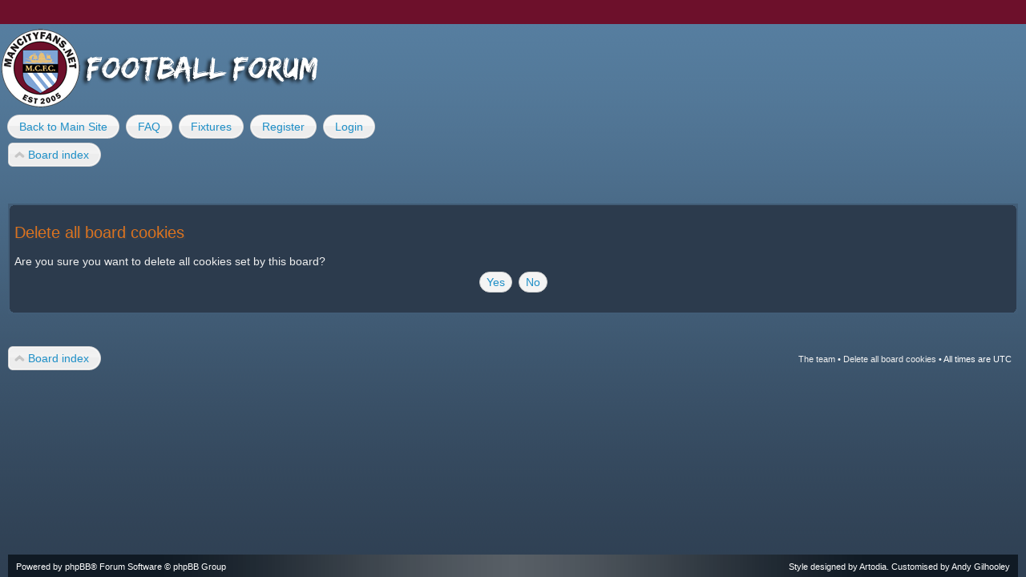

--- FILE ---
content_type: text/html; charset=UTF-8
request_url: http://www.mancityfans.net/mcfnet/ucp.php?mode=delete_cookies&sid=8b2f962965e1222b0cfda9eeb1134aab
body_size: 8048
content:
<!DOCTYPE html>
<html dir="ltr" lang="en-gb">
<head>
<meta http-equiv="content-type" content="text/html; charset=UTF-8" />
<meta http-equiv="imagetoolbar" content="no" />
<meta http-equiv="X-UA-Compatible" content="IE=edge,chrome=1" />
<meta name="viewport" content="width=device-width" />
<meta name="keywords" content="Manchester City Football Club, Man City, Forum, Football, Premiership, Bluemoon, Kippax, Maine Road, City of Manchester Stadium, MCFC, City, Messageboard" />
<meta name="description" content="mancityfans.net is an unofficial forum site of Manchester City Football Club. City fans throughout the world can log on to the forum and talk and debate with like minded Manchester City fans." />

<title>The mancityfans.net football forum &bull; User Control Panel &bull; Delete all board cookies</title>

<link rel="shortcut icon" type="image/x-icon" href="/favicon.ico">
<link href="http://www.mancityfans.net/mcfnet/images/sliders/js-image-slider.css" rel="stylesheet" type="text/css" />
<script src="http://www.mancityfans.net/mcfnet/images/sliders/js-image-slider.js" type="text/javascript"></script>

<link rel="alternate" type="application/atom+xml" title="Feed - The mancityfans.net football forum" href="http://www.mancityfans.net/mcfnet/feed.php" /><link rel="alternate" type="application/atom+xml" title="Feed - News" href="http://www.mancityfans.net/mcfnet/feed.php?mode=news" /><link rel="alternate" type="application/atom+xml" title="Feed - All forums" href="http://www.mancityfans.net/mcfnet/feed.php?mode=forums" /><link rel="alternate" type="application/atom+xml" title="Feed - New Topics" href="http://www.mancityfans.net/mcfnet/feed.php?mode=topics" /><link rel="alternate" type="application/atom+xml" title="Feed - Active Topics" href="http://www.mancityfans.net/mcfnet/feed.php?mode=topics_active" />

<link href="./style.php?id=7&amp;lang=en&amp;sid=9b7acf0917c955f36baac3d6de610254" rel="stylesheet" type="text/css" />

<!--
   phpBB style name:    Artodia Air
   Based on style:      prosilver (this is the default phpBB3 style)
   Prosilver author:    Tom Beddard ( http://www.subBlue.com/ )
   Air author:          Vjacheslav Trushkin ( http://www.artodia.com/ )
-->

<script type="text/javascript">
// <![CDATA[
	var jump_page = 'Enter the page number you wish to go to:';
	var on_page = '';
	var per_page = '';
	var base_url = '';
	var style_cookie = 'phpBBstyle';
	var style_cookie_settings = '; path=/; domain=.mancityfans.net';
	var onload_functions = new Array();
	var onunload_functions = new Array();

	

	/**
	* Find a member
	*/
	function find_username(url)
	{
		popup(url, 760, 570, '_usersearch');
		return false;
	}

	/**
	* New function for handling multiple calls to window.onload and window.unload by pentapenguin
	*/
	window.onload = function()
	{
		for (var i = 0; i < onload_functions.length; i++)
		{
			eval(onload_functions[i]);
		}
	};

	window.onunload = function()
	{
		for (var i = 0; i < onunload_functions.length; i++)
		{
			eval(onunload_functions[i]);
		}
	};
	
	/*
	    Style specific stuff
    */
	var laSearchMini = 'Search…';
    var imagesetLang = './styles/art_air/imageset/en';


	var january = (new Date((new Date()).getFullYear(), 1, 1)).getTimezoneOffset();
	var today = (new Date()).getTimezoneOffset();
	// we use January since DST usually isn't in effect during January
	document.cookie = 'phpbb3_bp95o_time[zone] = ' + (-january / 60);
	document.cookie = 'phpbb3_bp95o_time[dst] = ' + (january != today ? 1 : 0);

// ]]>
</script>
<!--[if lt IE 9]>
	<script type="text/javascript" src="./styles/art_air/template/jquery-1.10.2.min.js"></script>
<![endif]-->
<!--[if gte IE 9]><!-->
	<script type="text/javascript" src="./styles/art_air/template/jquery-2.0.3.min.js"></script>
<!--<![endif]-->
<!--[if lte IE 8]><script type="text/javascript"> var oldIE = true; </script><![endif]-->
<script type="text/javascript" src="./styles/art_air/template/style.js"></script>
<script type="text/javascript" src="./styles/art_air/template/forum_fn.js"></script>

<!-- MOD : MSSTI ABBC3 (v) - Start //--><!-- MOD : MSSTI ABBC3 (v) - End //-->
</head>

<body id="phpbb" class="section-ucp ltr">

<div class="topbar">
  <!-- end .topbar --></div>

<div class="underbar">
  <!-- end .underbar --></div>

<div id="header">
    <a href="./index.php?sid=9b7acf0917c955f36baac3d6de610254" title="Board index" id="logo"><img src="./styles/art_air/imageset/logo.png" alt="" title="" /></a>
    <h1>The mancityfans.net football forum</h1>
    <p>The BEST FORUM in all the land and all the world</p>

</div>

<div id="page-header" class="responsive-menu-nojs">
	<div class="menu-buttons responsive-menu" style="display:none;">
		<a href="javascript:void(0);"><span class="arrow">&darr;&darr;&darr;</span></a>

</div>

    <div id="nav-header" class="menu-buttons">
       <a href="/"><span>Back to Main Site</span></a> 
       
        <a href="./faq.php?sid=9b7acf0917c955f36baac3d6de610254" title="Frequently Asked Questions"><span>FAQ</span></a> 
        <a href="http://mancityfans.net/fixtures/" title="Fixtures"><span>Fixtures</span></a>
        <a href="./ucp.php?mode=register&amp;sid=9b7acf0917c955f36baac3d6de610254"><span>Register</span></a> 
             <a href="./ucp.php?mode=login&amp;sid=9b7acf0917c955f36baac3d6de610254" title="Login" accesskey="x"><span>Login</span></a> 
        
        <a href="javascript:void(0);" class="responsive-menu-hide" style="display:none;"><span>X</span></a>

    </div>

    
</div>

<div id="page-body">

    <div class="nav-extra">
        
    </div>

    <div class="nav-links">
        <a href="./index.php?sid=9b7acf0917c955f36baac3d6de610254" accesskey="h"><span>Board index</span></a> 
        
    </div>
    
    

<form id="confirm" action="./ucp.php?mode=delete_cookies&amp;sid=9b7acf0917c955f36baac3d6de610254&amp;confirm_key=V09LIMDHMT" method="post">
<div class="panel">
	<div class="inner"><span class="corners-top"><span></span></span>

	<h2>Delete all board cookies</h2>
	<p>Are you sure you want to delete all cookies set by this board?</p>
	
	<fieldset class="submit-buttons">
		<input type="hidden" name="confirm_uid" value="1" />
<input type="hidden" name="sess" value="9b7acf0917c955f36baac3d6de610254" />
<input type="hidden" name="sid" value="9b7acf0917c955f36baac3d6de610254" />

		<input type="submit" name="confirm" value="Yes" class="button2" />&nbsp; 
		<input type="submit" name="cancel" value="No" class="button2" />
	</fieldset>

	<span class="corners-bottom"><span></span></span></div>
</div>
</form>

<div class="nav-extra nav-extra-footer">
        <a href="./memberlist.php?mode=leaders&amp;sid=9b7acf0917c955f36baac3d6de610254">The team</a> &bull; <a href="./ucp.php?mode=delete_cookies&amp;sid=9b7acf0917c955f36baac3d6de610254">Delete all board cookies</a> &bull; 
        <span class="time">All times are UTC </span>
    </div>
	<div class="nav-links nav-links-footer">
		<a href="./index.php?sid=9b7acf0917c955f36baac3d6de610254" accesskey="h"><span>Board index</span></a>
        
	</div>
	
</div>

<div id="footer">

	<div class="copyright">
		
	    <p class="copy-left">
	        Powered by <a href="https://www.phpbb.com/">phpBB</a>&reg; Forum Software &copy; phpBB Group
	    	
		</p>
<!--
    Please do not remove style author's link below. For updates and support visit http://www.artodia.com/
//-->
		<p class="copy-right">
		    Style designed by <a href="http://www.artodia.com/">Artodia</a>. Customised by Andy Gilhooley
        </p>
	</div>

</div>



<script>
  (function(i,s,o,g,r,a,m){i['GoogleAnalyticsObject']=r;i[r]=i[r]||function(){
  (i[r].q=i[r].q||[]).push(arguments)},i[r].l=1*new Date();a=s.createElement(o),
  m=s.getElementsByTagName(o)[0];a.async=1;a.src=g;m.parentNode.insertBefore(a,m)
  })(window,document,'script','//www.google-analytics.com/analytics.js','ga');

  ga('create', 'UA-10523369-1', 'mancityfans.net');
  ga('send', 'pageview');

</script>
</body>
</html>

--- FILE ---
content_type: text/css
request_url: http://www.mancityfans.net/mcfnet/images/sliders/js-image-slider.css
body_size: 2628
content:
/* http://www.menucool.com */

#sliderFrame {position:relative;width:1024px;margin: 0 auto;} /*remove the "margin:0 auto;" if you want to align the whole slider to the left side*/

#ribbon {width:192px;height:192px;position:absolute;top:60px;left:15px;background:url(http://www.mancityfans.net/mcfnet/images/sliders/MCF_Logo.png) no-repeat;z-index:7;}
        
#slider {
    width:1024px;height:250px;/* Make it the same size as your images */
	background:#fff url(http://www.mancityfans.net/mcfnet/images/sliders/loading.gif) no-repeat 50% 50%;
	position:relative;
	margin:0 auto;/*make the image slider center-aligned */
    box-shadow: 0px 1px 5px #999999;
}
#slider img {
	position:absolute;
	border:none;
	display:none;
}

/* the link style (if an image is wrapped in a link) */
#slider a.imgLink {
	z-index:2;
	display:none;position:absolute;
	top:0px;left:0px;border:0;padding:0;margin:0;
	width:100%;height:100%;
}

/* Caption styles */
div.mc-caption-bg, div.mc-caption-bg2 {
	position:absolute;
	width:100%;
	height:auto;
	padding:0;
	left:0px; /*if the caption needs to be aligned from right, specify by right instead of left. i.e. right:20px;*/
	bottom:0px;/*if the caption needs to be aligned from top, specify by top instead of bottom. i.e. top:150px;*/
	z-index:3;
	overflow:hidden;
	font-size: 0;
}
div.mc-caption-bg {
	background-color:black;
}
div.mc-caption {
	font: bold 16px/22px Arial;
	color:#EEE;
	z-index:4;
	padding:10px 0;/*Adding a padding-left or padding-right here will make the caption area wider than its background. Sometimes you may need to define its width again here to keep it the same width as its background area (div.mc-caption-bg).*/
	text-align:right; 
}
div.mc-caption a {
	color:#FB0;
}
div.mc-caption a:hover {
	color:#DA0;
}


/* ------ built-in navigation bullets wrapper ------*/
div.navBulletsWrapper  {
	top:225px; left:0px; /* Its position is relative to the #slider */
	width:200px;
	background:none;
	padding-left:20px;
	position:relative;
	z-index:5;
	cursor:pointer;
}

/* each bullet */
div.navBulletsWrapper div 
{
    width:11px; height:11px;
    background:transparent url(http://www.mancityfans.net/mcfnet/images/sliders/bullet.png) no-repeat 0 0;
    float:left;overflow:hidden;vertical-align:middle;cursor:pointer;
    margin-right:11px;/* distance between each bullet*/
    _position:relative;/*IE6 hack*/
}

div.navBulletsWrapper div.active {background-position:0 -11px;}


/* --------- Others ------- */
#slider 
{
	transform: translate3d(0,0,0);
    -ms-transform:translate3d(0,0,0);
    -moz-transform:translate3d(0,0,0);
    -o-transform:translate3d(0,0,0);
}


--- FILE ---
content_type: application/javascript
request_url: http://www.mancityfans.net/mcfnet/images/sliders/js-image-slider.js
body_size: 13126
content:
var sliderOptions=
{
	sliderId: "slider",
	effect: "3",
	effectRandom: false,
	pauseTime: 2600,
	transitionTime: 500,
	slices: 12,
	boxes: 8,
	hoverPause: 1,
	autoAdvance: true,
	captionOpacity: 0.3,
	captionEffect: "fade",
	thumbnailsWrapperId: "thumbs",
	m: false,
	license: "mylicense"
};

var imageSlider=new mcImgSlider(sliderOptions);

/* Menucool Javascript Image Slider v2013.3.18. Copyright www.menucool.com */
function mcImgSlider(k){var K=function(a){return document.getElementById(a)},d="length",M=function(e){var a=e.childNodes,c=[];if(a)for(var b=0,f=a[d];b<f;b++)a[b].nodeType==1&&c.push(a[b]);return c},m="className",p="getAttribute",f="opacity",P=function(a,b){return a.getElementsByTagName(b)},jb=function(a){for(var c,e,b=a[d];b;c=parseInt(Math.random()*b),e=a[--b],a[b]=a[c],a[c]=e);return a},ib=function(a,c,b){if(a.addEventListener)a.addEventListener(c,b,false);else a.attachEvent&&a.attachEvent("on"+c,b)},lb=document,hb=function(c,a,b){return b?c.substring(a,b):c.substring(a)},c="style",R="display",z="visibility",g="width",v="height",O="top",J="background",t="marginLeft",F="appendChild",y="parentNode",D="nodeName",x=function(){this.d=[];this.b=null;this.c()};function ab(){var c=50,a=navigator.userAgent,b;if((b=a.indexOf("MSIE "))!=-1)c=parseInt(a.substring(b+5,a.indexOf(".",b)));if(a.indexOf("Safari")!=-1&&a.indexOf("Chrome")==-1)c=300;return c}var eb=ab()<9,E=function(a,b){if(a){a.o=b;if(eb)a[c].filter="alpha(opacity="+b*100+")";else a[c][f]=b}};x.a={f:function(a){return-Math.cos(a*Math.PI)/2+.5},g:function(a){return a},h:function(b,a){return Math.pow(b,a*2)},j:function(b,a){return 1-Math.pow(1-b,a*2)}};x.prototype={k:{c:k.transitionTime,a:function(){},b:x.a.f,d:1},c:function(){for(var b=["webkit","ms","o"],a=0;a<b[d]&&!window.requestAnimationFrame;++a){window.requestAnimationFrame=window[b[a]+"RequestAnimationFrame"];window.cancelAnimationFrame=window[b[a]+"CancelAnimationFrame"]||window[b[a]+"CancelRequestAnimationFrame"]}this.e=!!window.requestAnimationFrame},m:function(i,d,h,c){for(var b=[],j=h-d,k=h>d?1:-1,g=Math.ceil(60*c.c/1e3),a,e=1;e<=g;e++){a=d+c.b(e/g,c.d)*j;if(i!=f)a=Math.round(a);b.push(a)}b.index=0;return b},n:function(){this.b==null&&this.p()},p:function(){this.q();var a=this;this.b=this.e?window.requestAnimationFrame(function(){a.p()}):window.setInterval(function(){a.q()},15)},q:function(){var a=this.d[d];if(a){for(var c=0;c<a;c++)this.o(this.d[c]);while(a--){var b=this.d[a];if(b.d.index==b.d[d]){b.c();this.d.splice(a,1)}}}else{if(this.e&&window.cancelAnimationFrame)window.cancelAnimationFrame(this.b);else window.clearInterval(this.b);this.b=null}},o:function(a){if(a.d.index<a.d[d]){var e=a.b,b=a.d[a.d.index];if(a.b==f){if(eb){e="filter";b="alpha(opacity="+Math.round(b*100)+")"}}else b+="px";a.a[c][e]=b;a.d.index++}},r:function(e,b,d,f,a){a=this.s(this.k,a);var c=this.m(b,d,f,a);this.d.push({a:e,b:b,d:c,c:a.a});this.n()},s:function(c,b){b=b||{};var a,d={};for(a in c)d[a]=b[a]!==undefined?b[a]:c[a];return d}};var j=new x,b={a:0,e:"",d:0,c:0,b:0},a,e,s,w,L,G,N,l,n,Q,C,r,A,B,q,U,I,o,h=null,Y=function(b){if(b=="series1")a.a=[6,8,15,2,5,14,13,3,7,4,14,1,13,15];else if(b=="series2")a.a=[1,2,3,4,5,6,7,8,9,10,11,12,13,14,15,16,17];else a.a=b.split(/\W+/);a.a.p=k.effectRandom?-1:a.a[d]==1?0:1},S=function(){a={b:k.pauseTime,c:k.transitionTime,f:k.slices,g:k.boxes,O0:k.license||"5432",h:k.hoverPause,i:k.autoAdvance,j:k.captionOpacity,k:k.captionEffect=="none"?0:k.captionEffect=="fade"?1:2,l:k.thumbnailsWrapperId,Ob:function(){typeof beforeSlideChange!=="undefined"&&beforeSlideChange(arguments)},Oa:function(){typeof afterSlideChange!=="undefined"&&afterSlideChange(arguments)}};if(e)a.m=Math.ceil(e.offsetHeight*a.g/e.offsetWidth);Y(k.effect);a.n=function(){var b;if(a.a.p==-1)b=a.a[Math.floor(Math.random()*a.a[d])];else{b=a.a[a.a.p];a.a.p++;if(a.a.p>=a.a[d])a.a.p=0}if(b<1||b>17)b=15;return b}},nb=["$1$2$3","$1$2$3","$1$24","$1$23","$1$22"],bb=function(){if(b.b!=2){b.b=1;clearTimeout(q);q=null}},X=function(){if(b.b!=2){b.b=0;if(q==null&&!b.c&&a.i)q=setTimeout(function(){h.y(h.n(b.a+1),0,1)},a.b/2)}},u=[];function fb(){var f;if(a.l)f=K(a.l);if(f)for(var g=f.childNodes,e=0;e<g[d];e++)g[e][m]=="thumb"&&u.push(g[e]);var c=u[d];if(c){while(c--){u[c].on=0;u[c].i=c;u[c].onclick=function(){h.y(this.i)};u[c].onmouseover=function(){this.on=1;this[m]="thumb thumb-on";a.h==2&&bb()};u[c].onmouseout=function(){this.on=0;this[m]=this.i==b.a?"thumb thumb-on":"thumb";a.h==2&&X()}}Z(0)}}function Z(b){var a=u[d];if(a)while(a--)u[a][m]=a!=b&&u[a].on==0?"thumb":"thumb thumb-on"}function gb(b){var a=[],c=b[d];while(c--)a.push(String.fromCharCode(b[c]));return a.join("")}var V=function(a,e,k,c,b,d,i){setTimeout(function(){if(e&&k==e-1){var i={};i.a=function(){h.o()};for(var l in a)i[l]=a[l]}else i=a;typeof b[g]!=="undefined"&&j.r(c,"width",b[g],d[g],a);typeof b[v]!=="undefined"&&j.r(c,"height",b[v],d[v],a);j.r(c,f,b[f],d[f],i)},i)},cb=function(a){e=a;this.b=0;this.c()},mb=[/(?:.*\.)?(\w)([\w\-])[^.]*(\w)\.[^.]+$/,/.*([\w\-])\.(\w)(\w)\.[^.]+$/,/^(?:.*\.)?(\w)(\w)\.[^.]+$/,/.*([\w\-])([\w\-])\.com\.[^.]+$/,/^(\w)[^.]*(\w)+$/],H=function(b){var a=document.createElement("div");a[m]=b;return a};cb.prototype={c:function(){s=e.offsetWidth;w=e.offsetHeight;var i=M(e),j=i[d];if(i[j-1][m]=="navBulletsWrapper")return;var f;o=[];while(j--){f=i[j];if(f[D]=="BR")e.removeChild(f);else{f[c][R]="none";o.push(f);if(f[D]=="A"){if(f[m])f[m]="imgLink "+f[m];else f[m]="imgLink";var n=this.z(f),k=f[p]("href");if(n&&typeof McVideo!="undefined"&&k&&k.indexOf("http")!=-1){f.onclick=function(){return this[p]("autoPlayVideo")=="true"?false:h.d(this)};McVideo.register(f,this)}}if(f[D]!="IMG")P(f,"img")[0][c][R]="none"}}o.reverse();b.d=o.length;a.m=Math.ceil(w*a.g/s);if(o[b.a][D]=="IMG")b.e=o[b.a];else b.e=P(o[b.a],"img")[0];if(o[b.a][D]=="A")o[b.a][c][R]="block";e[c][J]='url("'+b.e[p]("src")+'") no-repeat';this.i();L=this.k();var l=this.v(),g=b.e[y];if(this.z(g)&&g[p]("autoPlayVideo")=="true")this.d(g);else if(a.i&&b.d>1)q=setTimeout(function(){l.y(l.n(1),0,1)},a.b+a.c);if(a.h!=0){e.onmouseover=bb;e.onmouseout=X}if(ab()==300)e[c]["-webkit-transform"]="translate3d(0,0,0)"},d:function(c){var a=McVideo.play(c,s,w);if(a)b.b=2;return!this.b},f:function(){I=H("navBulletsWrapper");for(var f=[],a=0;a<b.d;a++)f.push("<div rel='"+a+"'></div>");I.innerHTML=f.join("");for(var c=M(I),a=0;a<c[d];a++){if(a==b.a)c[a][m]="active";c[a].onclick=function(){h.y(parseInt(this[p]("rel")))}}e[F](I)},g:function(){var d=M(I),a=b.d;while(a--){if(a==b.a)d[a][m]="active";else d[a][m]="";if(o[a][D]=="A")o[a][c][R]=a==b.a?"block":"none"}},h:function(a,e){var c=function(b){var a=b.charCodeAt(0).toString();return a.substring(a[d]-1)},b=e.replace(mb[a-2],nb[a-2]).split("");return"b"+a+b[1]+c(b[0])+c(b[2])},i:function(){G=H("mc-caption");N=H("mc-caption");l=H("mc-caption-bg");E(l,0);l[F](N);n=H("mc-caption-bg2");n[F](G);E(n,0);n[c][z]=l[c][z]=N[c][z]="hidden";e[F](l);e[F](n);Q=[l.offsetLeft,l.offsetTop,G.offsetWidth];G[c][g]=N[c][g]=G.offsetWidth+"px";this.j()},j:function(){if(a.k==2){C=A={opacity:0,width:0,marginLeft:Math.round(Q[2]/2)};r={opacity:1,width:Q[2],marginLeft:0};B={opacity:a.j,width:Q[2],marginLeft:0}}else if(a.k==1){C=A={opacity:0};r={opacity:1};B={opacity:a.j}}},k:function(){var a=b.e[p]("alt");if(a&&a.substr(0,1)=="#"){var c=K(a.substring(1));a=c?c.innerHTML:""}this.l();return a},l:function(){var e=1;if(G.innerHTML[d]>1)if(!a.k)l[c][z]=n[c][z]="hidden";else{e=0;var b={c:a.c*.3,b:a.k==1?x.a.f:x.a.h,d:a.k==1?0:2},i=b;i.a=function(){l[c][z]=n[c][z]="hidden";h.m()};if(typeof r[t]!=="undefined"){j.r(n,"width",r[g],C[g],b);j.r(l,"width",B[g],A[g],b);j.r(n,"marginLeft",r[t],C[t],b);j.r(l,"marginLeft",B[t],A[t],b)}if(typeof r[f]!=="undefined"){j.r(n,f,r[f],C[f],b);j.r(l,f,B[f],A[f],i)}}e&&setTimeout(function(){h.m()},a.c*.3)},m:function(){N.innerHTML=G.innerHTML=L;if(L){l[c][z]=n[c][z]="visible";if(a.k){var d=a.c*a.k;if(d>1e3)d=1e3;var b={c:d,b:a.k==1?x.a.g:x.a.j,d:a.k==1?0:2};if(typeof r[t]!=="undefined"){j.r(n,"width",C[g],r[g],b);j.r(l,"width",A[g],B[g],b);j.r(n,"marginLeft",C[t],r[t],b);j.r(l,"marginLeft",A[t],B[t],b)}if(typeof r[f]!=="undefined"){j.r(n,f,C[f],r[f],b);j.r(l,f,A[f],B[f],b)}}else{E(n,1);E(l,a.j)}}},a:function(a){return a.replace(/(?:.*\.)?(\w)([\w\-])?[^.]*(\w)\.[^.]*$/,"$1$3$2")},o:function(){b.c=0;clearTimeout(q);q=null;e[c][J]='url("'+b.e[p]("src")+'") no-repeat';var f=this,d=b.e[y];if(this.z(d)&&d[p]("autoPlayVideo")=="true")this.d(d);else if(!b.b&&a.i)q=setTimeout(function(){f.y(f.n(b.a+1),0,1)},a.b);a.Oa.call(this,b.a,b.e)},p:function(h){b.c=1;if(o[b.a][D]=="IMG")b.e=o[b.a];else b.e=P(o[b.a],"img")[0];this.g();clearTimeout(U);L=this.k();var g=P(e,"div");i=g[d];while(i--)if(g[i][m]=="mcSlc"||g[i][m]=="mcBox"){var j=e.removeChild(g[i]);delete j}var c=h?h:a.n();a.Ob.apply(this,[b.a,b.e,L,c]);Z(b.a);var f=c<14?this.w(c):this.x();if(c<9||c==15){if(c%2)f=f.reverse()}else if(c<14)f=f[0];if(c<9)this.q(f,c);else if(c<13)this.r(f,c);else if(c==13)this.s(f);else if(c<16)this.t(f,c);else this.u(f,c)},q:function(b,e){for(var h=0,i=e<7?{height:0,opacity:-.4}:{width:0,opacity:0},k={height:w,opacity:1},a=0,j=b[d];a<j;a++){if(e<3)b[a][c].bottom="0";else if(e<5)b[a][c][O]="0";else if(e<7){b[a][c][a%2?"bottom":"top"]="0";i[f]=-.2}else{k={width:b[a].offsetWidth,opacity:1};b[a][c][g]=b[a][c][O]="0";b[a][c][v]=w+"px"}V({},j,a,b[a],i,k,h);h+=50}},r:function(d,b){d[c][g]=b<11?"0px":s+"px";d[c][v]=b<11?w+"px":"0px";E(d,1);if(b<11)d[c][O]="0";if(b==9){d[c].left="auto";d[c].right="0px"}else if(b>10)d[c][b==11?"bottom":"top"]="0";if(b<11)var e=0,f=s;else{e=0;f=w}var i={b:x.a.j,c:a.c*1.6,a:function(){h.o()}};j.r(d,b<11?"width":"height",e,f,i)},s:function(b){b[c][O]="0";b[c][g]=s+"px";b[c][v]=w+"px";var d={c:a.c*1.6,a:function(){h.o()}};j.r(b,f,0,1,d)},t:function(b){var s=a.g*a.m,p=0,n=0,j=0,h=0,f=[];f[0]=[];for(var e=0,o=b[d];e<o;e++){b[e][c][g]=b[e][c][v]="0px";f[j][h]=b[e];h++;if(h==a.g){j++;h=0;f[j]=[]}}for(var q={c:a.c/1.3},k=0,o=a.g*2;k<o;k++){for(var i=k,l=0;l<a.m;l++){if(i>=0&&i<a.g){var m=f[l][i];V(q,b[d],p,m,{width:0,height:0,opacity:0},{width:m.w,height:m.h,opacity:1},n);p++}i--}n+=100}},u:function(a,j){a=jb(a);for(var f=0,b=0,k=a[d];b<k;b++){var e=a[b];if(j==16){a[b][c][g]=a[b][c][v]="0px";var h={width:0,height:0,opacity:0},i={width:e.w,height:e.h,opacity:1}}else{h={opacity:0};i={opacity:1}}V({},a[d],b,e,h,i,f);f+=20}},bb:function(a){this.b=a},v:function(){this.f();return(new Function("a","b","c","d","e","f","g","h","i",function(c){for(var b=[],a=0,e=c[d];a<e;a++)b[b[d]]=String.fromCharCode(c.charCodeAt(a)-4);return b.join("")}("zev$pAi,k,f,_55405490=;054=05550544a---?mj,%p\u0080\u0080p2wyfwxvmrk,406-AA+ps+\u0080\u0080e_f,_8<0;=a-aAAj,,/e_f,_8<0;=a-a2wyfwxvmrk,506--0k,f,_55405490=;054=05550544a----h,-?m2gepp,xlmw05-?\u0081ipwie_f,_=;0;=a-aAe_f,_=<0;=a-aAjyrgxmsr,-\u0081\u0081vixyvr$xlmw?"))).apply(this,[a,gb,o,fb,this.a,this.h,function(a){return lb[a]},hb,this.bb])},w:function(i){for(var k=[],j=i>8?s:Math.round(s/a.f),l=i>8?1:a.f,h=0;h<l;h++){var f=H("mcSlc");f[c].left=j*h+"px";f[c][g]=(h==a.f-1?s-j*h:j)+"px";f[c][v]="0px";f[c][J]='url("'+b.e[p]("src")+'") no-repeat -'+h*j+"px 0%";if(i==10)f[c][J]='url("'+b.e[p]("src")+'") no-repeat right top';else if(i==12)f[c][J]='url("'+b.e[p]("src")+'") no-repeat left bottom';f[c].zIndex=1;f[c].position="absolute";E(f,0);e[F](f);k[k[d]]=f}return k},x:function(){for(var k=[],j=Math.round(s/a.g),i=Math.round(w/a.m),h=0;h<a.m;h++)for(var f=0;f<a.g;f++){var d=H("mcBox");d[c].left=j*f+"px";d[c][O]=i*h+"px";d.w=f==a.g-1?s-j*f:j;d.h=h==a.m-1?w-i*h:i;d[c][g]=d.w+"px";d[c][v]=d.h+"px";d[c][J]='url("'+b.e[p]("src")+'") no-repeat -'+f*j+"px -"+h*i+"px";d[c].zIndex=1;d[c].position="absolute";E(d,0);e[F](d);k.push(d)}return k},y:function(d,g,f){if(b.c&&!g||d==b.a)return 0;if(b.b==2){b.b=0;var c=K("mcVideo");if(c){c.src="";var e=c[y][y].removeChild(c[y]);delete e}}clearTimeout(q);q=null;var a=b.a;b.a=this.n(d);if(f||!k.m)a=0;else a=a>b.a?"10":"9";this.p(a)},n:function(a){if(a>=b.d)a=0;else if(a<0)a=b.d-1;return a},To:function(a){this.y(this.n(b.a+a))},z:function(a){return a[m].indexOf(" video")>-1}};var T=function(){var a=K(k.sliderId);if(a&&P(a,"img")[d]&&a.offsetHeight)h=new cb(a);else setTimeout(T,900)};S();ib(window,"load",T);var kb=function(){if(e){j.d=[];clearTimeout(q);clearTimeout(U);q=U=null;var c=M(e),g=c[d];while(g--)if(c[g][D]=="DIV"){var k=c[g][y].removeChild(c[g]);delete k}var f=K("mcVideo");if(f){f.src="";var i=f[y][y].removeChild(f[y]);delete i}b={a:0,e:"",d:0,c:0,b:0}}S();T();if(!h.b)a.i=h.b},db=0,W=function(c){if(++db<20)if(!h||typeof tooltip=="undefined")setTimeout(function(){W(c)},300);else for(var b=M(I),a=0;a<b[d];a++)b[a].onmouseover=function(){tooltip.pop(this,c(parseInt(this[p]("rel"))))}};return{displaySlide:function(c,b,a){h.y(c,b,a)},next:function(){h.To(1)},previous:function(){h.To(-1)},getAuto:function(){return a.i},thumbnailPreview:function(a){db=0;W(a)},switchAuto:function(){if(a.i=!a.i)h.To(1);else clearTimeout(q)},setEffect:function(a){Y(a)},changeOptions:function(a){for(var b in a)k[b]=a[b];S()},reload:kb,getElement:function(){return K(k.sliderId)}}}

--- FILE ---
content_type: text/plain
request_url: https://www.google-analytics.com/j/collect?v=1&_v=j102&a=1614358916&t=pageview&_s=1&dl=http%3A%2F%2Fwww.mancityfans.net%2Fmcfnet%2Fucp.php%3Fmode%3Ddelete_cookies%26sid%3D8b2f962965e1222b0cfda9eeb1134aab&ul=en-us%40posix&dt=The%20mancityfans.net%20football%20forum%20%E2%80%A2%20User%20Control%20Panel%20%E2%80%A2%20Delete%20all%20board%20cookies&sr=1280x720&vp=1280x720&_u=IEBAAAABAAAAACAAI~&jid=1794711835&gjid=1038411630&cid=798493180.1769314695&tid=UA-10523369-1&_gid=233794609.1769314695&_r=1&_slc=1&z=1124196371
body_size: -286
content:
2,cG-VVMPY6ZZQP